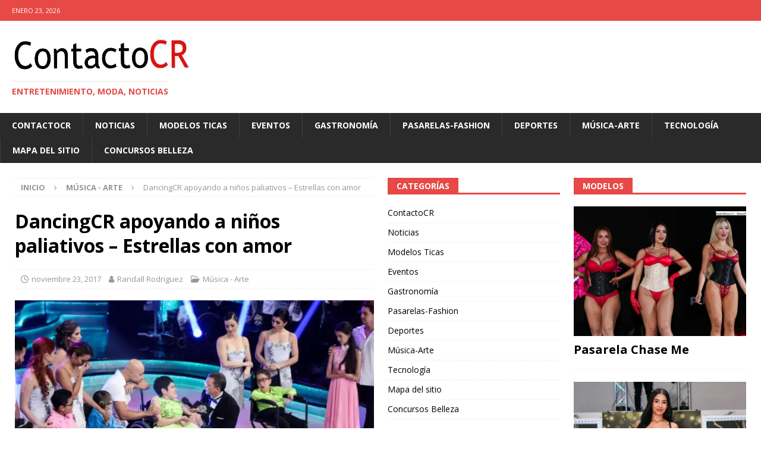

--- FILE ---
content_type: text/html; charset=UTF-8
request_url: https://contactocr.com/musica-arte/estrellas-con-amor/
body_size: 16317
content:
<!DOCTYPE html>
<html class="no-js mh-two-sb" lang="es">
<head>
<meta charset="UTF-8">
<meta name="viewport" content="width=device-width, initial-scale=1.0">
<link rel="profile" href="http://gmpg.org/xfn/11" />
<link rel="pingback" href="https://contactocr.com/xmlrpc.php" />
<meta name='robots' content='index, follow, max-image-preview:large, max-snippet:-1, max-video-preview:-1' />

	<!-- This site is optimized with the Yoast SEO plugin v26.8 - https://yoast.com/product/yoast-seo-wordpress/ -->
	<title>Estrellas con amor, haga sus DONACIONES  al teléfono 2222-5169</title>
	<meta name="description" content="Toda la información y fotografías del mundo del espectáculo, gastronomía, tecnología, moda, farándula y modelos" />
	<link rel="canonical" href="https://contactocr.com/musica-arte/estrellas-con-amor/" />
	<meta property="og:locale" content="es_ES" />
	<meta property="og:type" content="article" />
	<meta property="og:title" content="Estrellas con amor, haga sus DONACIONES  al teléfono 2222-5169" />
	<meta property="og:description" content="Toda la información y fotografías del mundo del espectáculo, gastronomía, tecnología, moda, farándula y modelos" />
	<meta property="og:url" content="https://contactocr.com/musica-arte/estrellas-con-amor/" />
	<meta property="article:publisher" content="https://www.facebook.com/contactocrcom" />
	<meta property="article:published_time" content="2017-11-23T15:07:18+00:00" />
	<meta property="og:image" content="https://contactocr.com/wp-content/uploads/2017/11/Image0031paliativo.jpg" />
	<meta property="og:image:width" content="800" />
	<meta property="og:image:height" content="533" />
	<meta property="og:image:type" content="image/jpeg" />
	<meta name="author" content="Randall Rodriguez" />
	<meta name="twitter:card" content="summary_large_image" />
	<meta name="twitter:creator" content="@RanContactocr" />
	<meta name="twitter:site" content="@RanContactocr" />
	<meta name="twitter:label1" content="Escrito por" />
	<meta name="twitter:data1" content="Randall Rodriguez" />
	<meta name="twitter:label2" content="Tiempo de lectura" />
	<meta name="twitter:data2" content="1 minuto" />
	<script type="application/ld+json" class="yoast-schema-graph">{"@context":"https://schema.org","@graph":[{"@type":"Article","@id":"https://contactocr.com/musica-arte/estrellas-con-amor/#article","isPartOf":{"@id":"https://contactocr.com/musica-arte/estrellas-con-amor/"},"author":{"name":"Randall Rodriguez","@id":"https://contactocr.com/#/schema/person/b2e718380668438373bb3eba68e33090"},"headline":"DancingCR apoyando a niños paliativos &#8211; Estrellas con amor","datePublished":"2017-11-23T15:07:18+00:00","mainEntityOfPage":{"@id":"https://contactocr.com/musica-arte/estrellas-con-amor/"},"wordCount":214,"commentCount":0,"publisher":{"@id":"https://contactocr.com/#organization"},"image":{"@id":"https://contactocr.com/musica-arte/estrellas-con-amor/#primaryimage"},"thumbnailUrl":"https://i0.wp.com/contactocr.com/wp-content/uploads/2017/11/Image0031paliativo.jpg?fit=800%2C533&ssl=1","articleSection":["Música - Arte"],"inLanguage":"es","potentialAction":[{"@type":"CommentAction","name":"Comment","target":["https://contactocr.com/musica-arte/estrellas-con-amor/#respond"]}]},{"@type":"WebPage","@id":"https://contactocr.com/musica-arte/estrellas-con-amor/","url":"https://contactocr.com/musica-arte/estrellas-con-amor/","name":"Estrellas con amor, haga sus DONACIONES  al teléfono 2222-5169","isPartOf":{"@id":"https://contactocr.com/#website"},"primaryImageOfPage":{"@id":"https://contactocr.com/musica-arte/estrellas-con-amor/#primaryimage"},"image":{"@id":"https://contactocr.com/musica-arte/estrellas-con-amor/#primaryimage"},"thumbnailUrl":"https://i0.wp.com/contactocr.com/wp-content/uploads/2017/11/Image0031paliativo.jpg?fit=800%2C533&ssl=1","datePublished":"2017-11-23T15:07:18+00:00","description":"Toda la información y fotografías del mundo del espectáculo, gastronomía, tecnología, moda, farándula y modelos","breadcrumb":{"@id":"https://contactocr.com/musica-arte/estrellas-con-amor/#breadcrumb"},"inLanguage":"es","potentialAction":[{"@type":"ReadAction","target":["https://contactocr.com/musica-arte/estrellas-con-amor/"]}]},{"@type":"ImageObject","inLanguage":"es","@id":"https://contactocr.com/musica-arte/estrellas-con-amor/#primaryimage","url":"https://i0.wp.com/contactocr.com/wp-content/uploads/2017/11/Image0031paliativo.jpg?fit=800%2C533&ssl=1","contentUrl":"https://i0.wp.com/contactocr.com/wp-content/uploads/2017/11/Image0031paliativo.jpg?fit=800%2C533&ssl=1","width":800,"height":533,"caption":"Foto: Randall Rodriguez P."},{"@type":"BreadcrumbList","@id":"https://contactocr.com/musica-arte/estrellas-con-amor/#breadcrumb","itemListElement":[{"@type":"ListItem","position":1,"name":"Home","item":"https://contactocr.com/"},{"@type":"ListItem","position":2,"name":"DancingCR apoyando a niños paliativos &#8211; Estrellas con amor"}]},{"@type":"WebSite","@id":"https://contactocr.com/#website","url":"https://contactocr.com/","name":"Contactocr","description":"Entretenimiento, moda, Noticias","publisher":{"@id":"https://contactocr.com/#organization"},"potentialAction":[{"@type":"SearchAction","target":{"@type":"EntryPoint","urlTemplate":"https://contactocr.com/?s={search_term_string}"},"query-input":{"@type":"PropertyValueSpecification","valueRequired":true,"valueName":"search_term_string"}}],"inLanguage":"es"},{"@type":"Organization","@id":"https://contactocr.com/#organization","name":"Contactocr","url":"https://contactocr.com/","logo":{"@type":"ImageObject","inLanguage":"es","@id":"https://contactocr.com/#/schema/logo/image/","url":"https://i0.wp.com/contactocr.com/wp-content/uploads/2014/08/cropped-logo-principal-copy.jpg?fit=1086%2C387&ssl=1","contentUrl":"https://i0.wp.com/contactocr.com/wp-content/uploads/2014/08/cropped-logo-principal-copy.jpg?fit=1086%2C387&ssl=1","width":1086,"height":387,"caption":"Contactocr"},"image":{"@id":"https://contactocr.com/#/schema/logo/image/"},"sameAs":["https://www.facebook.com/contactocrcom","https://x.com/RanContactocr","https://www.instagram.com/contactocr/","https://www.linkedin.com/in/randall-rodriguez-picado-907b2922/"]},{"@type":"Person","@id":"https://contactocr.com/#/schema/person/b2e718380668438373bb3eba68e33090","name":"Randall Rodriguez","image":{"@type":"ImageObject","inLanguage":"es","@id":"https://contactocr.com/#/schema/person/image/","url":"https://secure.gravatar.com/avatar/d69ce2eb06f1eb446075dbb9a389299de943de1bf774a604f02489b8dca9cf8d?s=96&d=mm&r=g","contentUrl":"https://secure.gravatar.com/avatar/d69ce2eb06f1eb446075dbb9a389299de943de1bf774a604f02489b8dca9cf8d?s=96&d=mm&r=g","caption":"Randall Rodriguez"},"sameAs":["https:contactocr.com"],"url":"https://contactocr.com/author/ranadmin/"}]}</script>
	<!-- / Yoast SEO plugin. -->


<link rel='dns-prefetch' href='//www.googletagmanager.com' />
<link rel='dns-prefetch' href='//stats.wp.com' />
<link rel='dns-prefetch' href='//fonts.googleapis.com' />
<link rel='dns-prefetch' href='//widgets.wp.com' />
<link rel='dns-prefetch' href='//s0.wp.com' />
<link rel='dns-prefetch' href='//0.gravatar.com' />
<link rel='dns-prefetch' href='//1.gravatar.com' />
<link rel='dns-prefetch' href='//2.gravatar.com' />
<link rel='preconnect' href='//i0.wp.com' />
<link rel='preconnect' href='//c0.wp.com' />
<link rel="alternate" type="application/rss+xml" title=" &raquo; Feed" href="https://contactocr.com/feed/" />
<link rel="alternate" type="application/rss+xml" title=" &raquo; Feed de los comentarios" href="https://contactocr.com/comments/feed/" />
<link rel="alternate" type="application/rss+xml" title=" &raquo; Comentario DancingCR apoyando a niños paliativos &#8211; Estrellas con amor del feed" href="https://contactocr.com/musica-arte/estrellas-con-amor/feed/" />
<link rel="alternate" title="oEmbed (JSON)" type="application/json+oembed" href="https://contactocr.com/wp-json/oembed/1.0/embed?url=https%3A%2F%2Fcontactocr.com%2Fmusica-arte%2Festrellas-con-amor%2F" />
<link rel="alternate" title="oEmbed (XML)" type="text/xml+oembed" href="https://contactocr.com/wp-json/oembed/1.0/embed?url=https%3A%2F%2Fcontactocr.com%2Fmusica-arte%2Festrellas-con-amor%2F&#038;format=xml" />
<style id='wp-img-auto-sizes-contain-inline-css' type='text/css'>
img:is([sizes=auto i],[sizes^="auto," i]){contain-intrinsic-size:3000px 1500px}
/*# sourceURL=wp-img-auto-sizes-contain-inline-css */
</style>

<link rel='stylesheet' id='jetpack_related-posts-css' href='https://c0.wp.com/p/jetpack/15.4/modules/related-posts/related-posts.css' type='text/css' media='all' />
<style id='wp-emoji-styles-inline-css' type='text/css'>

	img.wp-smiley, img.emoji {
		display: inline !important;
		border: none !important;
		box-shadow: none !important;
		height: 1em !important;
		width: 1em !important;
		margin: 0 0.07em !important;
		vertical-align: -0.1em !important;
		background: none !important;
		padding: 0 !important;
	}
/*# sourceURL=wp-emoji-styles-inline-css */
</style>
<link rel='stylesheet' id='wp-block-library-css' href='https://c0.wp.com/c/6.9/wp-includes/css/dist/block-library/style.min.css' type='text/css' media='all' />
<style id='wp-block-paragraph-inline-css' type='text/css'>
.is-small-text{font-size:.875em}.is-regular-text{font-size:1em}.is-large-text{font-size:2.25em}.is-larger-text{font-size:3em}.has-drop-cap:not(:focus):first-letter{float:left;font-size:8.4em;font-style:normal;font-weight:100;line-height:.68;margin:.05em .1em 0 0;text-transform:uppercase}body.rtl .has-drop-cap:not(:focus):first-letter{float:none;margin-left:.1em}p.has-drop-cap.has-background{overflow:hidden}:root :where(p.has-background){padding:1.25em 2.375em}:where(p.has-text-color:not(.has-link-color)) a{color:inherit}p.has-text-align-left[style*="writing-mode:vertical-lr"],p.has-text-align-right[style*="writing-mode:vertical-rl"]{rotate:180deg}
/*# sourceURL=https://c0.wp.com/c/6.9/wp-includes/blocks/paragraph/style.min.css */
</style>
<style id='global-styles-inline-css' type='text/css'>
:root{--wp--preset--aspect-ratio--square: 1;--wp--preset--aspect-ratio--4-3: 4/3;--wp--preset--aspect-ratio--3-4: 3/4;--wp--preset--aspect-ratio--3-2: 3/2;--wp--preset--aspect-ratio--2-3: 2/3;--wp--preset--aspect-ratio--16-9: 16/9;--wp--preset--aspect-ratio--9-16: 9/16;--wp--preset--color--black: #000000;--wp--preset--color--cyan-bluish-gray: #abb8c3;--wp--preset--color--white: #ffffff;--wp--preset--color--pale-pink: #f78da7;--wp--preset--color--vivid-red: #cf2e2e;--wp--preset--color--luminous-vivid-orange: #ff6900;--wp--preset--color--luminous-vivid-amber: #fcb900;--wp--preset--color--light-green-cyan: #7bdcb5;--wp--preset--color--vivid-green-cyan: #00d084;--wp--preset--color--pale-cyan-blue: #8ed1fc;--wp--preset--color--vivid-cyan-blue: #0693e3;--wp--preset--color--vivid-purple: #9b51e0;--wp--preset--gradient--vivid-cyan-blue-to-vivid-purple: linear-gradient(135deg,rgb(6,147,227) 0%,rgb(155,81,224) 100%);--wp--preset--gradient--light-green-cyan-to-vivid-green-cyan: linear-gradient(135deg,rgb(122,220,180) 0%,rgb(0,208,130) 100%);--wp--preset--gradient--luminous-vivid-amber-to-luminous-vivid-orange: linear-gradient(135deg,rgb(252,185,0) 0%,rgb(255,105,0) 100%);--wp--preset--gradient--luminous-vivid-orange-to-vivid-red: linear-gradient(135deg,rgb(255,105,0) 0%,rgb(207,46,46) 100%);--wp--preset--gradient--very-light-gray-to-cyan-bluish-gray: linear-gradient(135deg,rgb(238,238,238) 0%,rgb(169,184,195) 100%);--wp--preset--gradient--cool-to-warm-spectrum: linear-gradient(135deg,rgb(74,234,220) 0%,rgb(151,120,209) 20%,rgb(207,42,186) 40%,rgb(238,44,130) 60%,rgb(251,105,98) 80%,rgb(254,248,76) 100%);--wp--preset--gradient--blush-light-purple: linear-gradient(135deg,rgb(255,206,236) 0%,rgb(152,150,240) 100%);--wp--preset--gradient--blush-bordeaux: linear-gradient(135deg,rgb(254,205,165) 0%,rgb(254,45,45) 50%,rgb(107,0,62) 100%);--wp--preset--gradient--luminous-dusk: linear-gradient(135deg,rgb(255,203,112) 0%,rgb(199,81,192) 50%,rgb(65,88,208) 100%);--wp--preset--gradient--pale-ocean: linear-gradient(135deg,rgb(255,245,203) 0%,rgb(182,227,212) 50%,rgb(51,167,181) 100%);--wp--preset--gradient--electric-grass: linear-gradient(135deg,rgb(202,248,128) 0%,rgb(113,206,126) 100%);--wp--preset--gradient--midnight: linear-gradient(135deg,rgb(2,3,129) 0%,rgb(40,116,252) 100%);--wp--preset--font-size--small: 13px;--wp--preset--font-size--medium: 20px;--wp--preset--font-size--large: 36px;--wp--preset--font-size--x-large: 42px;--wp--preset--spacing--20: 0.44rem;--wp--preset--spacing--30: 0.67rem;--wp--preset--spacing--40: 1rem;--wp--preset--spacing--50: 1.5rem;--wp--preset--spacing--60: 2.25rem;--wp--preset--spacing--70: 3.38rem;--wp--preset--spacing--80: 5.06rem;--wp--preset--shadow--natural: 6px 6px 9px rgba(0, 0, 0, 0.2);--wp--preset--shadow--deep: 12px 12px 50px rgba(0, 0, 0, 0.4);--wp--preset--shadow--sharp: 6px 6px 0px rgba(0, 0, 0, 0.2);--wp--preset--shadow--outlined: 6px 6px 0px -3px rgb(255, 255, 255), 6px 6px rgb(0, 0, 0);--wp--preset--shadow--crisp: 6px 6px 0px rgb(0, 0, 0);}:where(.is-layout-flex){gap: 0.5em;}:where(.is-layout-grid){gap: 0.5em;}body .is-layout-flex{display: flex;}.is-layout-flex{flex-wrap: wrap;align-items: center;}.is-layout-flex > :is(*, div){margin: 0;}body .is-layout-grid{display: grid;}.is-layout-grid > :is(*, div){margin: 0;}:where(.wp-block-columns.is-layout-flex){gap: 2em;}:where(.wp-block-columns.is-layout-grid){gap: 2em;}:where(.wp-block-post-template.is-layout-flex){gap: 1.25em;}:where(.wp-block-post-template.is-layout-grid){gap: 1.25em;}.has-black-color{color: var(--wp--preset--color--black) !important;}.has-cyan-bluish-gray-color{color: var(--wp--preset--color--cyan-bluish-gray) !important;}.has-white-color{color: var(--wp--preset--color--white) !important;}.has-pale-pink-color{color: var(--wp--preset--color--pale-pink) !important;}.has-vivid-red-color{color: var(--wp--preset--color--vivid-red) !important;}.has-luminous-vivid-orange-color{color: var(--wp--preset--color--luminous-vivid-orange) !important;}.has-luminous-vivid-amber-color{color: var(--wp--preset--color--luminous-vivid-amber) !important;}.has-light-green-cyan-color{color: var(--wp--preset--color--light-green-cyan) !important;}.has-vivid-green-cyan-color{color: var(--wp--preset--color--vivid-green-cyan) !important;}.has-pale-cyan-blue-color{color: var(--wp--preset--color--pale-cyan-blue) !important;}.has-vivid-cyan-blue-color{color: var(--wp--preset--color--vivid-cyan-blue) !important;}.has-vivid-purple-color{color: var(--wp--preset--color--vivid-purple) !important;}.has-black-background-color{background-color: var(--wp--preset--color--black) !important;}.has-cyan-bluish-gray-background-color{background-color: var(--wp--preset--color--cyan-bluish-gray) !important;}.has-white-background-color{background-color: var(--wp--preset--color--white) !important;}.has-pale-pink-background-color{background-color: var(--wp--preset--color--pale-pink) !important;}.has-vivid-red-background-color{background-color: var(--wp--preset--color--vivid-red) !important;}.has-luminous-vivid-orange-background-color{background-color: var(--wp--preset--color--luminous-vivid-orange) !important;}.has-luminous-vivid-amber-background-color{background-color: var(--wp--preset--color--luminous-vivid-amber) !important;}.has-light-green-cyan-background-color{background-color: var(--wp--preset--color--light-green-cyan) !important;}.has-vivid-green-cyan-background-color{background-color: var(--wp--preset--color--vivid-green-cyan) !important;}.has-pale-cyan-blue-background-color{background-color: var(--wp--preset--color--pale-cyan-blue) !important;}.has-vivid-cyan-blue-background-color{background-color: var(--wp--preset--color--vivid-cyan-blue) !important;}.has-vivid-purple-background-color{background-color: var(--wp--preset--color--vivid-purple) !important;}.has-black-border-color{border-color: var(--wp--preset--color--black) !important;}.has-cyan-bluish-gray-border-color{border-color: var(--wp--preset--color--cyan-bluish-gray) !important;}.has-white-border-color{border-color: var(--wp--preset--color--white) !important;}.has-pale-pink-border-color{border-color: var(--wp--preset--color--pale-pink) !important;}.has-vivid-red-border-color{border-color: var(--wp--preset--color--vivid-red) !important;}.has-luminous-vivid-orange-border-color{border-color: var(--wp--preset--color--luminous-vivid-orange) !important;}.has-luminous-vivid-amber-border-color{border-color: var(--wp--preset--color--luminous-vivid-amber) !important;}.has-light-green-cyan-border-color{border-color: var(--wp--preset--color--light-green-cyan) !important;}.has-vivid-green-cyan-border-color{border-color: var(--wp--preset--color--vivid-green-cyan) !important;}.has-pale-cyan-blue-border-color{border-color: var(--wp--preset--color--pale-cyan-blue) !important;}.has-vivid-cyan-blue-border-color{border-color: var(--wp--preset--color--vivid-cyan-blue) !important;}.has-vivid-purple-border-color{border-color: var(--wp--preset--color--vivid-purple) !important;}.has-vivid-cyan-blue-to-vivid-purple-gradient-background{background: var(--wp--preset--gradient--vivid-cyan-blue-to-vivid-purple) !important;}.has-light-green-cyan-to-vivid-green-cyan-gradient-background{background: var(--wp--preset--gradient--light-green-cyan-to-vivid-green-cyan) !important;}.has-luminous-vivid-amber-to-luminous-vivid-orange-gradient-background{background: var(--wp--preset--gradient--luminous-vivid-amber-to-luminous-vivid-orange) !important;}.has-luminous-vivid-orange-to-vivid-red-gradient-background{background: var(--wp--preset--gradient--luminous-vivid-orange-to-vivid-red) !important;}.has-very-light-gray-to-cyan-bluish-gray-gradient-background{background: var(--wp--preset--gradient--very-light-gray-to-cyan-bluish-gray) !important;}.has-cool-to-warm-spectrum-gradient-background{background: var(--wp--preset--gradient--cool-to-warm-spectrum) !important;}.has-blush-light-purple-gradient-background{background: var(--wp--preset--gradient--blush-light-purple) !important;}.has-blush-bordeaux-gradient-background{background: var(--wp--preset--gradient--blush-bordeaux) !important;}.has-luminous-dusk-gradient-background{background: var(--wp--preset--gradient--luminous-dusk) !important;}.has-pale-ocean-gradient-background{background: var(--wp--preset--gradient--pale-ocean) !important;}.has-electric-grass-gradient-background{background: var(--wp--preset--gradient--electric-grass) !important;}.has-midnight-gradient-background{background: var(--wp--preset--gradient--midnight) !important;}.has-small-font-size{font-size: var(--wp--preset--font-size--small) !important;}.has-medium-font-size{font-size: var(--wp--preset--font-size--medium) !important;}.has-large-font-size{font-size: var(--wp--preset--font-size--large) !important;}.has-x-large-font-size{font-size: var(--wp--preset--font-size--x-large) !important;}
/*# sourceURL=global-styles-inline-css */
</style>

<style id='classic-theme-styles-inline-css' type='text/css'>
/*! This file is auto-generated */
.wp-block-button__link{color:#fff;background-color:#32373c;border-radius:9999px;box-shadow:none;text-decoration:none;padding:calc(.667em + 2px) calc(1.333em + 2px);font-size:1.125em}.wp-block-file__button{background:#32373c;color:#fff;text-decoration:none}
/*# sourceURL=/wp-includes/css/classic-themes.min.css */
</style>
<link rel='stylesheet' id='ngg_trigger_buttons-css' href='https://contactocr.com/wp-content/plugins/nextgen-gallery/static/GalleryDisplay/trigger_buttons.css?ver=4.0.4' type='text/css' media='all' />
<link rel='stylesheet' id='shutter-0-css' href='https://contactocr.com/wp-content/plugins/nextgen-gallery/static/Lightbox/shutter/shutter.css?ver=4.0.4' type='text/css' media='all' />
<link rel='stylesheet' id='fontawesome_v4_shim_style-css' href='https://contactocr.com/wp-content/plugins/nextgen-gallery/static/FontAwesome/css/v4-shims.min.css?ver=6.9' type='text/css' media='all' />
<link rel='stylesheet' id='fontawesome-css' href='https://contactocr.com/wp-content/plugins/nextgen-gallery/static/FontAwesome/css/all.min.css?ver=6.9' type='text/css' media='all' />
<link rel='stylesheet' id='nextgen_pagination_style-css' href='https://contactocr.com/wp-content/plugins/nextgen-gallery/static/GalleryDisplay/pagination_style.css?ver=4.0.4' type='text/css' media='all' />
<link rel='stylesheet' id='nextgen_basic_thumbnails_style-css' href='https://contactocr.com/wp-content/plugins/nextgen-gallery/static/Thumbnails/nextgen_basic_thumbnails.css?ver=4.0.4' type='text/css' media='all' />
<link rel='stylesheet' id='mh-font-awesome-css' href='https://contactocr.com/wp-content/themes/mh-magazine/includes/font-awesome.min.css' type='text/css' media='all' />
<link rel='stylesheet' id='mh-magazine-css' href='https://contactocr.com/wp-content/themes/mh-magazine/style.css?ver=3.10.0' type='text/css' media='all' />
<link rel='stylesheet' id='mh-google-fonts-css' href='https://fonts.googleapis.com/css?family=Open+Sans:300,400,400italic,600,700&#038;subset=latin,arabic' type='text/css' media='all' />
<link rel='stylesheet' id='jetpack_likes-css' href='https://c0.wp.com/p/jetpack/15.4/modules/likes/style.css' type='text/css' media='all' />
<link rel='stylesheet' id='sharedaddy-css' href='https://c0.wp.com/p/jetpack/15.4/modules/sharedaddy/sharing.css' type='text/css' media='all' />
<link rel='stylesheet' id='social-logos-css' href='https://c0.wp.com/p/jetpack/15.4/_inc/social-logos/social-logos.min.css' type='text/css' media='all' />
<script type="text/javascript" id="jetpack_related-posts-js-extra">
/* <![CDATA[ */
var related_posts_js_options = {"post_heading":"h4"};
//# sourceURL=jetpack_related-posts-js-extra
/* ]]> */
</script>
<script type="text/javascript" src="https://c0.wp.com/p/jetpack/15.4/_inc/build/related-posts/related-posts.min.js" id="jetpack_related-posts-js"></script>
<script type="text/javascript" src="https://c0.wp.com/c/6.9/wp-includes/js/jquery/jquery.min.js" id="jquery-core-js"></script>
<script type="text/javascript" src="https://c0.wp.com/c/6.9/wp-includes/js/jquery/jquery-migrate.min.js" id="jquery-migrate-js"></script>
<script type="text/javascript" id="photocrati_ajax-js-extra">
/* <![CDATA[ */
var photocrati_ajax = {"url":"https://contactocr.com/index.php?photocrati_ajax=1","rest_url":"https://contactocr.com/wp-json/","wp_home_url":"https://contactocr.com","wp_site_url":"https://contactocr.com","wp_root_url":"https://contactocr.com","wp_plugins_url":"https://contactocr.com/wp-content/plugins","wp_content_url":"https://contactocr.com/wp-content","wp_includes_url":"https://contactocr.com/wp-includes/","ngg_param_slug":"nggallery","rest_nonce":"f5b9f3b7c7"};
//# sourceURL=photocrati_ajax-js-extra
/* ]]> */
</script>
<script type="text/javascript" src="https://contactocr.com/wp-content/plugins/nextgen-gallery/static/Legacy/ajax.min.js?ver=4.0.4" id="photocrati_ajax-js"></script>
<script type="text/javascript" src="https://contactocr.com/wp-content/plugins/nextgen-gallery/static/FontAwesome/js/v4-shims.min.js?ver=5.3.1" id="fontawesome_v4_shim-js"></script>
<script type="text/javascript" defer crossorigin="anonymous" data-auto-replace-svg="false" data-keep-original-source="false" data-search-pseudo-elements src="https://contactocr.com/wp-content/plugins/nextgen-gallery/static/FontAwesome/js/all.min.js?ver=5.3.1" id="fontawesome-js"></script>
<script type="text/javascript" src="https://contactocr.com/wp-content/plugins/nextgen-gallery/static/Thumbnails/nextgen_basic_thumbnails.js?ver=4.0.4" id="nextgen_basic_thumbnails_script-js"></script>
<script type="text/javascript" src="https://contactocr.com/wp-content/themes/mh-magazine/js/scripts.js?ver=3.10.0" id="mh-scripts-js"></script>

<!-- Fragmento de código de la etiqueta de Google (gtag.js) añadida por Site Kit -->
<!-- Fragmento de código de Google Analytics añadido por Site Kit -->
<script type="text/javascript" src="https://www.googletagmanager.com/gtag/js?id=G-X0HM5GHYFE" id="google_gtagjs-js" async></script>
<script type="text/javascript" id="google_gtagjs-js-after">
/* <![CDATA[ */
window.dataLayer = window.dataLayer || [];function gtag(){dataLayer.push(arguments);}
gtag("set","linker",{"domains":["contactocr.com"]});
gtag("js", new Date());
gtag("set", "developer_id.dZTNiMT", true);
gtag("config", "G-X0HM5GHYFE", {"googlesitekit_post_author":"Randall Rodriguez","googlesitekit_post_date":"20171123"});
//# sourceURL=google_gtagjs-js-after
/* ]]> */
</script>
<link rel="https://api.w.org/" href="https://contactocr.com/wp-json/" /><link rel="alternate" title="JSON" type="application/json" href="https://contactocr.com/wp-json/wp/v2/posts/123684" /><link rel="EditURI" type="application/rsd+xml" title="RSD" href="https://contactocr.com/xmlrpc.php?rsd" />
<meta name="generator" content="WordPress 6.9" />
<link rel='shortlink' href='https://wp.me/p6pVxV-waU' />
<meta name="generator" content="Site Kit by Google 1.170.0" /><meta name="generator" content="performance-lab 4.0.1; plugins: embed-optimizer, image-prioritizer, webp-uploads">
<meta name="generator" content="webp-uploads 2.6.1">
	<style>img#wpstats{display:none}</style>
		<!--[if lt IE 9]>
<script src="https://contactocr.com/wp-content/themes/mh-magazine/js/css3-mediaqueries.js"></script>
<![endif]-->
<style type="text/css">
.entry-content { font-size: 16px; font-size: 1rem; }
</style>
<meta data-od-replaced-content="optimization-detective 1.0.0-beta4" name="generator" content="optimization-detective 1.0.0-beta4; url_metric_groups={0:empty, 480:empty, 600:empty, 782:empty}">
<meta name="generator" content="embed-optimizer 1.0.0-beta3">
<meta name="generator" content="image-prioritizer 1.0.0-beta3">
<style type="text/css" id="custom-background-css">
body.custom-background { background-color: #ffffff; }
</style>
	</head>
<body id="mh-mobile" class="wp-singular post-template-default single single-post postid-123684 single-format-standard custom-background wp-custom-logo wp-theme-mh-magazine mh-wide-layout mh-right-sb mh-loop-layout5 mh-widget-layout5" itemscope="itemscope" itemtype="https://schema.org/WebPage">
<div class="mh-header-nav-mobile clearfix"></div>
	<div class="mh-preheader">
    	<div class="mh-container mh-container-inner mh-row clearfix">
							<div class="mh-header-bar-content mh-header-bar-top-left mh-col-2-3 clearfix">
											<div class="mh-header-date mh-header-date-top">
							enero 23, 2026						</div>
									</div>
								</div>
	</div>
<header class="mh-header" itemscope="itemscope" itemtype="https://schema.org/WPHeader">
	<div class="mh-container mh-container-inner clearfix">
		<div class="mh-custom-header clearfix">
<div class="mh-header-columns mh-row clearfix">
<div class="mh-col-1-1 mh-site-identity">
<div class="mh-site-logo" role="banner" itemscope="itemscope" itemtype="https://schema.org/Brand">
<a href="https://contactocr.com/" class="custom-logo-link" rel="home"><img data-od-unknown-tag data-od-xpath="/HTML/BODY/HEADER[@class=&apos;mh-header&apos;]/*[1][self::DIV]/*[1][self::DIV]/*[1][self::DIV]/*[1][self::DIV]/*[1][self::DIV]/*[1][self::A]/*[1][self::IMG]" width="301" height="66" src="https://i0.wp.com/contactocr.com/wp-content/uploads/2024/01/LOGO-CuadradoSS.jpg?fit=301%2C66&amp;ssl=1" class="custom-logo" alt="" decoding="async" /></a><div class="mh-header-text">
<a class="mh-header-text-link" href="https://contactocr.com/" title="" rel="home">
<h3 class="mh-header-tagline">Entretenimiento, moda, Noticias</h3>
</a>
</div>
</div>
</div>
</div>
</div>
	</div>
	<div class="mh-main-nav-wrap">
		<nav class="mh-navigation mh-main-nav mh-container mh-container-inner clearfix" itemscope="itemscope" itemtype="https://schema.org/SiteNavigationElement">
			<div class="menu-noticias-container"><ul id="menu-noticias" class="menu"><li id="menu-item-115931" class="menu-item menu-item-type-custom menu-item-object-custom menu-item-home menu-item-115931"><a href="https://contactocr.com">ContactoCR</a></li>
<li id="menu-item-48946" class="menu-item menu-item-type-taxonomy menu-item-object-category menu-item-48946"><a href="https://contactocr.com/noticias/">Noticias</a></li>
<li id="menu-item-4000" class="menu-item menu-item-type-taxonomy menu-item-object-category menu-item-4000"><a target="_blank" href="https://contactocr.com/modelos-ticas-2/">Modelos Ticas</a></li>
<li id="menu-item-3998" class="menu-item menu-item-type-taxonomy menu-item-object-category menu-item-3998"><a href="https://contactocr.com/eventos/">Eventos</a></li>
<li id="menu-item-26588" class="menu-item menu-item-type-taxonomy menu-item-object-category menu-item-26588"><a target="_blank" href="https://contactocr.com/gastronomia/">Gastronomía</a></li>
<li id="menu-item-3999" class="menu-item menu-item-type-taxonomy menu-item-object-category menu-item-3999"><a href="https://contactocr.com/pasarelas-fashion/">Pasarelas-Fashion</a></li>
<li id="menu-item-4001" class="menu-item menu-item-type-taxonomy menu-item-object-category menu-item-4001"><a href="https://contactocr.com/deportes/">Deportes</a></li>
<li id="menu-item-4003" class="menu-item menu-item-type-taxonomy menu-item-object-category current-post-ancestor current-menu-parent current-post-parent menu-item-4003"><a href="https://contactocr.com/musica-arte/">Música-Arte</a></li>
<li id="menu-item-26587" class="menu-item menu-item-type-taxonomy menu-item-object-category menu-item-26587"><a href="https://contactocr.com/tecnologia/">Tecnología</a></li>
<li id="menu-item-179337" class="menu-item menu-item-type-post_type menu-item-object-page menu-item-179337"><a href="https://contactocr.com/mapa-del-sitio/">Mapa del sitio</a></li>
<li id="menu-item-185911" class="menu-item menu-item-type-taxonomy menu-item-object-category menu-item-185911"><a href="https://contactocr.com/concursos-belleza/">Concursos Belleza</a></li>
</ul></div>		</nav>
	</div>
	</header>
<div class="mh-container mh-container-outer">
<div class="mh-wrapper clearfix">
	<div class="mh-main clearfix">
		<div id="main-content" class="mh-content" role="main" itemprop="mainContentOfPage"><nav class="mh-breadcrumb" itemscope itemtype="https://schema.org/BreadcrumbList"><span itemprop="itemListElement" itemscope itemtype="https://schema.org/ListItem"><a href="https://contactocr.com" itemprop="item"><span itemprop="name">Inicio</span></a><meta itemprop="position" content="1" /></span><span class="mh-breadcrumb-delimiter"><i class="fa fa-angle-right"></i></span><span itemprop="itemListElement" itemscope itemtype="https://schema.org/ListItem"><a href="https://contactocr.com/musica-arte/" itemprop="item"><span itemprop="name">Música - Arte</span></a><meta itemprop="position" content="2" /></span><span class="mh-breadcrumb-delimiter"><i class="fa fa-angle-right"></i></span>DancingCR apoyando a niños paliativos &#8211; Estrellas con amor</nav>
<article id="post-123684" class="post-123684 post type-post status-publish format-standard has-post-thumbnail hentry category-musica-arte">
	<header class="entry-header clearfix"><h1 class="entry-title">DancingCR apoyando a niños paliativos &#8211; Estrellas con amor</h1><div class="mh-meta entry-meta">
<span class="entry-meta-date updated"><i class="fa fa-clock-o"></i><a href="https://contactocr.com/2017/11/">noviembre 23, 2017</a></span>
<span class="entry-meta-author author vcard"><i class="fa fa-user"></i><a class="fn" href="https://contactocr.com/author/ranadmin/">Randall Rodriguez</a></span>
<span class="entry-meta-categories"><i class="fa fa-folder-open-o"></i><a href="https://contactocr.com/musica-arte/" rel="category tag">Música - Arte</a></span>
</div>
	</header>
		<div class="entry-content clearfix">
<figure class="entry-thumbnail">
<img data-od-unknown-tag data-od-xpath="/HTML/BODY/DIV[@class=&apos;mh-container mh-container-outer&apos;]/*[1][self::DIV]/*[1][self::DIV]/*[1][self::DIV]/*[2][self::ARTICLE]/*[2][self::DIV]/*[1][self::FIGURE]/*[1][self::IMG]" src="https://i0.wp.com/contactocr.com/wp-content/uploads/2017/11/Image0031paliativo.jpg?resize=678%2C381&#038;ssl=1" alt="Estrellas con amor" title="Foto: Randall Rodriguez P." />
<figcaption class="wp-caption-text">Foto: Randall Rodriguez P.</figcaption>
</figure>
<p>En la gala semifinal de Dancning with the Star Costa Rica la organización dio espacio para cumplir un sueño de varios niños de cuidado paliativo, este sueño era bailar en la pista de baile en el programa.</p>
<div class="mh-content-ad"><script data-ad-client="ca-pub-7944816696167607" async src="https://pagead2.googlesyndication.com/pagead/js/adsbygoogle.js"></script></div>
<p>Para ello varios de los bailarines montaron una coreografía donde ellos pudieran participar sin peligro alguno y lograran ser parte del programa no solo como invitados sino como bailarines.</p>
<figure id="attachment_123686" aria-describedby="caption-attachment-123686" style="width: 533px" class="wp-caption aligncenter"><img data-od-unknown-tag data-od-xpath="/HTML/BODY/DIV[@class=&apos;mh-container mh-container-outer&apos;]/*[1][self::DIV]/*[1][self::DIV]/*[1][self::DIV]/*[2][self::ARTICLE]/*[2][self::DIV]/*[5][self::FIGURE]/*[1][self::IMG]" data-recalc-dims="1" fetchpriority="high" decoding="async" class="size-large wp-image-123686" src="https://i0.wp.com/contactocr.com/wp-content/uploads/2017/11/Image0014paliativo.jpg?resize=533%2C800&#038;ssl=1" alt="Estrellas con amor" width="533" height="800" srcset="https://i0.wp.com/contactocr.com/wp-content/uploads/2017/11/Image0014paliativo.jpg?w=533&amp;ssl=1 533w, https://i0.wp.com/contactocr.com/wp-content/uploads/2017/11/Image0014paliativo.jpg?resize=400%2C600&amp;ssl=1 400w" sizes="(max-width: 533px) 100vw, 533px" /><figcaption id="caption-attachment-123686" class="wp-caption-text">Foto: Randall Rodriguez P.</figcaption></figure>
<p>Estrellas con amor #estrellasconamor son estos niños que cumplieron y sobretodo disfrutaron de este momento en el programa y que conmovió a todos los asistentes.</p>
<figure id="attachment_123685" aria-describedby="caption-attachment-123685" style="width: 800px" class="wp-caption alignnone"><img data-od-unknown-tag data-od-xpath="/HTML/BODY/DIV[@class=&apos;mh-container mh-container-outer&apos;]/*[1][self::DIV]/*[1][self::DIV]/*[1][self::DIV]/*[2][self::ARTICLE]/*[2][self::DIV]/*[7][self::FIGURE]/*[1][self::IMG]" data-recalc-dims="1" decoding="async" class="size-large wp-image-123685" src="https://i0.wp.com/contactocr.com/wp-content/uploads/2017/11/Image0010paliativo.jpg?resize=678%2C452&#038;ssl=1" alt="Estrellas con amor" width="678" height="452" srcset="https://i0.wp.com/contactocr.com/wp-content/uploads/2017/11/Image0010paliativo.jpg?w=800&amp;ssl=1 800w, https://i0.wp.com/contactocr.com/wp-content/uploads/2017/11/Image0010paliativo.jpg?resize=600%2C400&amp;ssl=1 600w, https://i0.wp.com/contactocr.com/wp-content/uploads/2017/11/Image0010paliativo.jpg?resize=768%2C512&amp;ssl=1 768w" sizes="(max-width: 678px) 100vw, 678px" /><figcaption id="caption-attachment-123685" class="wp-caption-text">Foto: Randall Rodriguez P.</figcaption></figure>
<p>Recordemos apoyar a esta noble causa, usted puede hacer sus DONACIONES&nbsp; al teléfono 2222-5169 o puede visitar el enlace&nbsp;<a href="http://www.cuidadopaliativo.org/" target="_blank" rel="noopener">Fundación Cuidados Paliativos CR</a></p>
<h4>Galería de fotos</h4>
<p>no images were found</p>
<div class="sharedaddy sd-sharing-enabled"><div class="robots-nocontent sd-block sd-social sd-social-icon-text sd-sharing"><h3 class="sd-title">Comparte esto:</h3><div class="sd-content"><ul><li class="share-facebook"><a rel="nofollow noopener noreferrer"
				data-shared="sharing-facebook-123684"
				class="share-facebook sd-button share-icon"
				href="https://contactocr.com/musica-arte/estrellas-con-amor/?share=facebook"
				target="_blank"
				aria-labelledby="sharing-facebook-123684"
				>
				<span id="sharing-facebook-123684" hidden>Haz clic para compartir en Facebook (Se abre en una ventana nueva)</span>
				<span>Facebook</span>
			</a></li><li class="share-x"><a rel="nofollow noopener noreferrer"
				data-shared="sharing-x-123684"
				class="share-x sd-button share-icon"
				href="https://contactocr.com/musica-arte/estrellas-con-amor/?share=x"
				target="_blank"
				aria-labelledby="sharing-x-123684"
				>
				<span id="sharing-x-123684" hidden>Haz clic para compartir en X (Se abre en una ventana nueva)</span>
				<span>X</span>
			</a></li><li class="share-end"></li></ul></div></div></div><div class='sharedaddy sd-block sd-like jetpack-likes-widget-wrapper jetpack-likes-widget-unloaded' id='like-post-wrapper-94837427-123684-6973bde58ed1a' data-src='https://widgets.wp.com/likes/?ver=15.4#blog_id=94837427&amp;post_id=123684&amp;origin=contactocr.com&amp;obj_id=94837427-123684-6973bde58ed1a' data-name='like-post-frame-94837427-123684-6973bde58ed1a' data-title='Me gusta o Compartir'><h3 class="sd-title">Me gusta esto:</h3><div class='likes-widget-placeholder post-likes-widget-placeholder' style='height: 55px;'><span class='button'><span>Me gusta</span></span> <span class="loading">Cargando...</span></div><span class='sd-text-color'></span><a class='sd-link-color'></a></div>
<div id='jp-relatedposts' class='jp-relatedposts' >
	<h3 class="jp-relatedposts-headline"><em>Relacionado</em></h3>
</div><div class="mh-social-bottom">
<div class="mh-share-buttons clearfix">
	<a class="mh-facebook" href="#" onclick="window.open('https://www.facebook.com/sharer.php?u=https%3A%2F%2Fcontactocr.com%2Fmusica-arte%2Festrellas-con-amor%2F&t=DancingCR+apoyando+a+ni%C3%B1os+paliativos+%E2%80%93+Estrellas+con+amor', 'facebookShare', 'width=626,height=436'); return false;" title="Share on Facebook">
		<span class="mh-share-button"><i class="fa fa-facebook"></i></span>
	</a>
	<a class="mh-twitter" href="#" onclick="window.open('https://twitter.com/share?text=DancingCR+apoyando+a+ni%C3%B1os+paliativos+%E2%80%93+Estrellas+con+amor:&url=https%3A%2F%2Fcontactocr.com%2Fmusica-arte%2Festrellas-con-amor%2F', 'twitterShare', 'width=626,height=436'); return false;" title="Tweet This Post">
		<span class="mh-share-button"><i class="fa fa-twitter"></i></span>
	</a>
	<a class="mh-linkedin" href="#" onclick="window.open('https://www.linkedin.com/shareArticle?mini=true&url=https%3A%2F%2Fcontactocr.com%2Fmusica-arte%2Festrellas-con-amor%2F&source=', 'linkedinShare', 'width=626,height=436'); return false;" title="Share on LinkedIn">
		<span class="mh-share-button"><i class="fa fa-linkedin"></i></span>
	</a>
	<a class="mh-pinterest" href="#" onclick="window.open('https://pinterest.com/pin/create/button/?url=https%3A%2F%2Fcontactocr.com%2Fmusica-arte%2Festrellas-con-amor%2F&media=https://contactocr.com/wp-content/uploads/2017/11/Image0031paliativo.jpg&description=DancingCR+apoyando+a+ni%C3%B1os+paliativos+%E2%80%93+Estrellas+con+amor', 'pinterestShare', 'width=750,height=350'); return false;" title="Pin This Post">
		<span class="mh-share-button"><i class="fa fa-pinterest"></i></span>
	</a>
	<a class="mh-email" href="mailto:?subject=DancingCR%20apoyando%20a%20ni%C3%B1os%20paliativos%20%E2%80%93%20Estrellas%20con%20amor&amp;body=https%3A%2F%2Fcontactocr.com%2Fmusica-arte%2Festrellas-con-amor%2F" title="Send this article to a friend" target="_blank">
		<span class="mh-share-button"><i class="fa fa-envelope-o"></i></span>
	</a>
	<a class="mh-print" href="javascript:window.print()" title="Print this article">
		<span class="mh-share-button"><i class="fa fa-print"></i></span>
	</a>
</div></div>
	</div></article><nav class="mh-post-nav mh-row clearfix" itemscope="itemscope" itemtype="https://schema.org/SiteNavigationElement">
<div class="mh-col-1-2 mh-post-nav-item mh-post-nav-prev">
<a href="https://contactocr.com/gastronomia/tacos-mexicanos/" rel="prev"><img data-od-unknown-tag data-od-xpath="/HTML/BODY/DIV[@class=&apos;mh-container mh-container-outer&apos;]/*[1][self::DIV]/*[1][self::DIV]/*[1][self::DIV]/*[3][self::NAV]/*[1][self::DIV]/*[1][self::A]/*[1][self::IMG]" width="80" height="60" src="https://i0.wp.com/contactocr.com/wp-content/uploads/2017/11/Image0021Tacos.jpg?resize=80%2C60&amp;ssl=1" class="attachment-mh-magazine-small size-mh-magazine-small wp-post-image" alt="Tacos Mexicanos" decoding="async" srcset="https://i0.wp.com/contactocr.com/wp-content/uploads/2017/11/Image0021Tacos.jpg?resize=678%2C509&amp;ssl=1 678w, https://i0.wp.com/contactocr.com/wp-content/uploads/2017/11/Image0021Tacos.jpg?resize=326%2C245&amp;ssl=1 326w, https://i0.wp.com/contactocr.com/wp-content/uploads/2017/11/Image0021Tacos.jpg?resize=80%2C60&amp;ssl=1 80w, https://i0.wp.com/contactocr.com/wp-content/uploads/2017/11/Image0021Tacos.jpg?zoom=2&amp;resize=80%2C60&amp;ssl=1 160w, https://i0.wp.com/contactocr.com/wp-content/uploads/2017/11/Image0021Tacos.jpg?zoom=3&amp;resize=80%2C60&amp;ssl=1 240w" sizes="(max-width: 80px) 100vw, 80px" /><span>Previous</span><p>Tacos Mexicanos Originales ya en Tibas</p></a></div>
<div class="mh-col-1-2 mh-post-nav-item mh-post-nav-next">
<a href="https://contactocr.com/musica-arte/dancingcr-semifinal/" rel="next"><img data-od-unknown-tag data-od-xpath="/HTML/BODY/DIV[@class=&apos;mh-container mh-container-outer&apos;]/*[1][self::DIV]/*[1][self::DIV]/*[1][self::DIV]/*[3][self::NAV]/*[2][self::DIV]/*[1][self::A]/*[1][self::IMG]" width="80" height="60" src="https://i0.wp.com/contactocr.com/wp-content/uploads/2017/11/Image0030semifinal.jpg?resize=80%2C60&amp;ssl=1" class="attachment-mh-magazine-small size-mh-magazine-small wp-post-image" alt="DancingCR -Semifinal" decoding="async" loading="lazy" srcset="https://i0.wp.com/contactocr.com/wp-content/uploads/2017/11/Image0030semifinal.jpg?resize=678%2C509&amp;ssl=1 678w, https://i0.wp.com/contactocr.com/wp-content/uploads/2017/11/Image0030semifinal.jpg?resize=326%2C245&amp;ssl=1 326w, https://i0.wp.com/contactocr.com/wp-content/uploads/2017/11/Image0030semifinal.jpg?resize=80%2C60&amp;ssl=1 80w, https://i0.wp.com/contactocr.com/wp-content/uploads/2017/11/Image0030semifinal.jpg?zoom=2&amp;resize=80%2C60&amp;ssl=1 160w, https://i0.wp.com/contactocr.com/wp-content/uploads/2017/11/Image0030semifinal.jpg?zoom=3&amp;resize=80%2C60&amp;ssl=1 240w" sizes="auto, (max-width: 80px) 100vw, 80px" /><span>Next</span><p>#DancingCR -Semifinal y eliminación</p></a></div>
</nav>
<div id="comments" class="mh-comments-wrap">
			<h4 class="mh-widget-title mh-comment-form-title">
				<span class="mh-widget-title-inner">
					Be the first to comment				</span>
			</h4>	<div id="respond" class="comment-respond">
		<h3 id="reply-title" class="comment-reply-title">Leave a Reply</h3><form action="https://contactocr.com/wp-comments-post.php" method="post" id="commentform" class="comment-form"><p class="comment-notes">Tu dirección de correo no será publicada.</p><p class="comment-form-comment"><label for="comment">Comentario</label><br/><textarea id="comment" name="comment" cols="45" rows="5" aria-required="true"></textarea></p><p class="comment-form-author"><label for="author">Nombre </label><span class="required">*</span><br/><input id="author" name="author" type="text" value="" size="30" aria-required='true' /></p>
<p class="comment-form-email"><label for="email">Correo electrónico </label><span class="required">*</span><br/><input id="email" name="email" type="text" value="" size="30" aria-required='true' /></p>
<p class="comment-form-url"><label for="url">Sitio web</label><br/><input id="url" name="url" type="text" value="" size="30" /></p>
<p class="comment-form-cookies-consent"><input id="wp-comment-cookies-consent" name="wp-comment-cookies-consent" type="checkbox" value="yes" /><label for="wp-comment-cookies-consent">Save my name, email, and website in this browser for the next time I comment.</label></p>
<p class="form-submit"><input name="submit" type="submit" id="submit" class="submit" value="Publicar el comentario" /> <input type='hidden' name='comment_post_ID' value='123684' id='comment_post_ID' />
<input type='hidden' name='comment_parent' id='comment_parent' value='0' />
</p><p style="display: none;"><input type="hidden" id="akismet_comment_nonce" name="akismet_comment_nonce" value="ea60a09a99" /></p><p style="display: none !important;" class="akismet-fields-container" data-prefix="ak_"><label>&#916;<textarea name="ak_hp_textarea" cols="45" rows="8" maxlength="100"></textarea></label><input type="hidden" id="ak_js_1" name="ak_js" value="237"/><script>document.getElementById( "ak_js_1" ).setAttribute( "value", ( new Date() ).getTime() );</script></p></form>	</div><!-- #respond -->
	</div>
		</div>
			<aside class="mh-widget-col-1 mh-sidebar" itemscope="itemscope" itemtype="https://schema.org/WPSideBar"><div id="nav_menu-3" class="mh-widget widget_nav_menu"><h4 class="mh-widget-title"><span class="mh-widget-title-inner">Categorías</span></h4><div class="menu-noticias-container"><ul id="menu-noticias-1" class="menu"><li class="menu-item menu-item-type-custom menu-item-object-custom menu-item-home menu-item-115931"><a href="https://contactocr.com">ContactoCR</a></li>
<li class="menu-item menu-item-type-taxonomy menu-item-object-category menu-item-48946"><a href="https://contactocr.com/noticias/">Noticias</a></li>
<li class="menu-item menu-item-type-taxonomy menu-item-object-category menu-item-4000"><a target="_blank" href="https://contactocr.com/modelos-ticas-2/">Modelos Ticas</a></li>
<li class="menu-item menu-item-type-taxonomy menu-item-object-category menu-item-3998"><a href="https://contactocr.com/eventos/">Eventos</a></li>
<li class="menu-item menu-item-type-taxonomy menu-item-object-category menu-item-26588"><a target="_blank" href="https://contactocr.com/gastronomia/">Gastronomía</a></li>
<li class="menu-item menu-item-type-taxonomy menu-item-object-category menu-item-3999"><a href="https://contactocr.com/pasarelas-fashion/">Pasarelas-Fashion</a></li>
<li class="menu-item menu-item-type-taxonomy menu-item-object-category menu-item-4001"><a href="https://contactocr.com/deportes/">Deportes</a></li>
<li class="menu-item menu-item-type-taxonomy menu-item-object-category current-post-ancestor current-menu-parent current-post-parent menu-item-4003"><a href="https://contactocr.com/musica-arte/">Música-Arte</a></li>
<li class="menu-item menu-item-type-taxonomy menu-item-object-category menu-item-26587"><a href="https://contactocr.com/tecnologia/">Tecnología</a></li>
<li class="menu-item menu-item-type-post_type menu-item-object-page menu-item-179337"><a href="https://contactocr.com/mapa-del-sitio/">Mapa del sitio</a></li>
<li class="menu-item menu-item-type-taxonomy menu-item-object-category menu-item-185911"><a href="https://contactocr.com/concursos-belleza/">Concursos Belleza</a></li>
</ul></div></div><div id="search-5" class="mh-widget widget_search"><h4 class="mh-widget-title"><span class="mh-widget-title-inner">Buscar</span></h4><form role="search" method="get" class="search-form" action="https://contactocr.com/">
				<label>
					<span class="screen-reader-text">Buscar:</span>
					<input type="search" class="search-field" placeholder="Buscar &hellip;" value="" name="s" />
				</label>
				<input type="submit" class="search-submit" value="Buscar" />
			</form></div><div id="text-3" class="mh-widget widget_text"><h4 class="mh-widget-title"><span class="mh-widget-title-inner">Contactenos:</span></h4>			<div class="textwidget"><p><strong>Emails:</strong><br />
<strong>rmrandall70@gmail.com</strong></p>
<p><strong>rmrandall70@yahoo.com</strong></p>
<p>&nbsp;</p>
</div>
		</div>	</aside>	</div>
    <aside class="mh-widget-col-1 mh-sidebar-2 mh-sidebar-wide" itemscope="itemscope" itemtype="https://schema.org/WPSideBar">
<div id="mh_magazine_posts_grid-20" class="mh-widget mh_magazine_posts_grid"><h4 class="mh-widget-title"><span class="mh-widget-title-inner">Modelos</span></h4><div class="mh-row mh-posts-grid mh-posts-grid-widget clearfix mh-posts-grid-hide-caption mh-posts-grid-hide-meta mh-posts-grid-hide-excerpt">
<div class="mh-col-1-3 mh-posts-grid-col clearfix">
<article class="mh-posts-grid-item clearfix post-193002 post type-post status-publish format-standard has-post-thumbnail category-modelos-ticas-2 category-pasarelas-fashion">
	<figure class="mh-posts-grid-thumb">
		<a class="mh-thumb-icon mh-thumb-icon-small-mobile" href="https://contactocr.com/modelos-ticas-2/pasarela-chase-me/" title="Pasarela Chase Me"><img data-od-unknown-tag data-od-xpath="/HTML/BODY/DIV[@class=&apos;mh-container mh-container-outer&apos;]/*[1][self::DIV]/*[2][self::ASIDE]/*[1][self::DIV]/*[2][self::DIV]/*[1][self::DIV]/*[1][self::ARTICLE]/*[1][self::FIGURE]/*[1][self::A]/*[1][self::IMG]" width="326" height="245" src="https://i0.wp.com/contactocr.com/wp-content/uploads/2025/01/Image00061Chaceme.jpg?resize=326%2C245&amp;ssl=1" class="attachment-mh-magazine-medium size-mh-magazine-medium wp-post-image" alt="" decoding="async" loading="lazy" srcset="https://i0.wp.com/contactocr.com/wp-content/uploads/2025/01/Image00061Chaceme.jpg?resize=678%2C509&amp;ssl=1 678w, https://i0.wp.com/contactocr.com/wp-content/uploads/2025/01/Image00061Chaceme.jpg?resize=326%2C245&amp;ssl=1 326w, https://i0.wp.com/contactocr.com/wp-content/uploads/2025/01/Image00061Chaceme.jpg?resize=80%2C60&amp;ssl=1 80w, https://i0.wp.com/contactocr.com/wp-content/uploads/2025/01/Image00061Chaceme.jpg?zoom=3&amp;resize=326%2C245&amp;ssl=1 978w" sizes="auto, (max-width: 326px) 100vw, 326px" />		</a>
					<div class="mh-image-caption mh-posts-grid-caption">
				Modelos Ticas			</div>
			</figure>
	<h3 class="entry-title mh-posts-grid-title">
		<a href="https://contactocr.com/modelos-ticas-2/pasarela-chase-me/" title="Pasarela Chase Me" rel="bookmark">
			Pasarela Chase Me		</a>
	</h3>
	<div class="mh-meta entry-meta">
<span class="entry-meta-date updated"><i class="fa fa-clock-o"></i><a href="https://contactocr.com/2025/01/">enero 15, 2025</a></span>
</div>
	<div class="mh-posts-grid-excerpt clearfix">
		<div class="mh-excerpt"><p>Hace varios días se realizó la presentación oficial de la nueva marca de lencería Chase me, esta marca tiene como <a class="mh-excerpt-more" href="https://contactocr.com/modelos-ticas-2/pasarela-chase-me/" title="Pasarela Chase Me">(más)</a></p>
</div><div class="sharedaddy sd-sharing-enabled"><div class="robots-nocontent sd-block sd-social sd-social-icon-text sd-sharing"><h3 class="sd-title">Comparte esto:</h3><div class="sd-content"><ul><li class="share-facebook"><a rel="nofollow noopener noreferrer"
				data-shared="sharing-facebook-193002"
				class="share-facebook sd-button share-icon"
				href="https://contactocr.com/modelos-ticas-2/pasarela-chase-me/?share=facebook"
				target="_blank"
				aria-labelledby="sharing-facebook-193002"
				>
				<span id="sharing-facebook-193002" hidden>Haz clic para compartir en Facebook (Se abre en una ventana nueva)</span>
				<span>Facebook</span>
			</a></li><li class="share-x"><a rel="nofollow noopener noreferrer"
				data-shared="sharing-x-193002"
				class="share-x sd-button share-icon"
				href="https://contactocr.com/modelos-ticas-2/pasarela-chase-me/?share=x"
				target="_blank"
				aria-labelledby="sharing-x-193002"
				>
				<span id="sharing-x-193002" hidden>Haz clic para compartir en X (Se abre en una ventana nueva)</span>
				<span>X</span>
			</a></li><li class="share-end"></li></ul></div></div></div><div class='sharedaddy sd-block sd-like jetpack-likes-widget-wrapper jetpack-likes-widget-unloaded' id='like-post-wrapper-94837427-193002-6973bde5a730d' data-src='https://widgets.wp.com/likes/?ver=15.4#blog_id=94837427&amp;post_id=193002&amp;origin=contactocr.com&amp;obj_id=94837427-193002-6973bde5a730d' data-name='like-post-frame-94837427-193002-6973bde5a730d' data-title='Me gusta o Compartir'><h3 class="sd-title">Me gusta esto:</h3><div class='likes-widget-placeholder post-likes-widget-placeholder' style='height: 55px;'><span class='button'><span>Me gusta</span></span> <span class="loading">Cargando...</span></div><span class='sd-text-color'></span><a class='sd-link-color'></a></div>	</div>
</article></div>
<div class="mh-col-1-3 mh-posts-grid-col clearfix">
<article class="mh-posts-grid-item clearfix post-192889 post type-post status-publish format-standard has-post-thumbnail category-modelos-ticas-2 tag-belleza tag-costa-rica">
	<figure class="mh-posts-grid-thumb">
		<a class="mh-thumb-icon mh-thumb-icon-small-mobile" href="https://contactocr.com/modelos-ticas-2/camila-tobon-para-pretty-woman/" title="Camila Tobón para Pretty Woman"><img data-od-unknown-tag data-od-xpath="/HTML/BODY/DIV[@class=&apos;mh-container mh-container-outer&apos;]/*[1][self::DIV]/*[2][self::ASIDE]/*[1][self::DIV]/*[2][self::DIV]/*[2][self::DIV]/*[1][self::ARTICLE]/*[1][self::FIGURE]/*[1][self::A]/*[1][self::IMG]" width="326" height="245" src="https://i0.wp.com/contactocr.com/wp-content/uploads/2025/01/Portada.jpg?resize=326%2C245&amp;ssl=1" class="attachment-mh-magazine-medium size-mh-magazine-medium wp-post-image" alt="" decoding="async" loading="lazy" srcset="https://i0.wp.com/contactocr.com/wp-content/uploads/2025/01/Portada.jpg?resize=678%2C509&amp;ssl=1 678w, https://i0.wp.com/contactocr.com/wp-content/uploads/2025/01/Portada.jpg?resize=326%2C245&amp;ssl=1 326w, https://i0.wp.com/contactocr.com/wp-content/uploads/2025/01/Portada.jpg?resize=80%2C60&amp;ssl=1 80w, https://i0.wp.com/contactocr.com/wp-content/uploads/2025/01/Portada.jpg?zoom=3&amp;resize=326%2C245&amp;ssl=1 978w" sizes="auto, (max-width: 326px) 100vw, 326px" />		</a>
					<div class="mh-image-caption mh-posts-grid-caption">
				Modelos Ticas			</div>
			</figure>
	<h3 class="entry-title mh-posts-grid-title">
		<a href="https://contactocr.com/modelos-ticas-2/camila-tobon-para-pretty-woman/" title="Camila Tobón para Pretty Woman" rel="bookmark">
			Camila Tobón para Pretty Woman		</a>
	</h3>
	<div class="mh-meta entry-meta">
<span class="entry-meta-date updated"><i class="fa fa-clock-o"></i><a href="https://contactocr.com/2025/01/">enero 5, 2025</a></span>
</div>
	<div class="mh-posts-grid-excerpt clearfix">
		<div class="mh-excerpt"><p>La marca Pretty Woman realizó una pasarela a finales del año pasado donde participó la modelo Camila Tobón desfilando varias <a class="mh-excerpt-more" href="https://contactocr.com/modelos-ticas-2/camila-tobon-para-pretty-woman/" title="Camila Tobón para Pretty Woman">(más)</a></p>
</div><div class="sharedaddy sd-sharing-enabled"><div class="robots-nocontent sd-block sd-social sd-social-icon-text sd-sharing"><h3 class="sd-title">Comparte esto:</h3><div class="sd-content"><ul><li class="share-facebook"><a rel="nofollow noopener noreferrer"
				data-shared="sharing-facebook-192889"
				class="share-facebook sd-button share-icon"
				href="https://contactocr.com/modelos-ticas-2/camila-tobon-para-pretty-woman/?share=facebook"
				target="_blank"
				aria-labelledby="sharing-facebook-192889"
				>
				<span id="sharing-facebook-192889" hidden>Haz clic para compartir en Facebook (Se abre en una ventana nueva)</span>
				<span>Facebook</span>
			</a></li><li class="share-x"><a rel="nofollow noopener noreferrer"
				data-shared="sharing-x-192889"
				class="share-x sd-button share-icon"
				href="https://contactocr.com/modelos-ticas-2/camila-tobon-para-pretty-woman/?share=x"
				target="_blank"
				aria-labelledby="sharing-x-192889"
				>
				<span id="sharing-x-192889" hidden>Haz clic para compartir en X (Se abre en una ventana nueva)</span>
				<span>X</span>
			</a></li><li class="share-end"></li></ul></div></div></div><div class='sharedaddy sd-block sd-like jetpack-likes-widget-wrapper jetpack-likes-widget-unloaded' id='like-post-wrapper-94837427-192889-6973bde5a86d1' data-src='https://widgets.wp.com/likes/?ver=15.4#blog_id=94837427&amp;post_id=192889&amp;origin=contactocr.com&amp;obj_id=94837427-192889-6973bde5a86d1' data-name='like-post-frame-94837427-192889-6973bde5a86d1' data-title='Me gusta o Compartir'><h3 class="sd-title">Me gusta esto:</h3><div class='likes-widget-placeholder post-likes-widget-placeholder' style='height: 55px;'><span class='button'><span>Me gusta</span></span> <span class="loading">Cargando...</span></div><span class='sd-text-color'></span><a class='sd-link-color'></a></div>	</div>
</article></div>
<div class="mh-col-1-3 mh-posts-grid-col clearfix">
<article class="mh-posts-grid-item clearfix post-192822 post type-post status-publish format-standard has-post-thumbnail category-modelos-ticas-2">
	<figure class="mh-posts-grid-thumb">
		<a class="mh-thumb-icon mh-thumb-icon-small-mobile" href="https://contactocr.com/modelos-ticas-2/yahaira-torres-parte-2/" title="Yahaira Torres parte 2"><img data-od-unknown-tag data-od-xpath="/HTML/BODY/DIV[@class=&apos;mh-container mh-container-outer&apos;]/*[1][self::DIV]/*[2][self::ASIDE]/*[1][self::DIV]/*[2][self::DIV]/*[3][self::DIV]/*[1][self::ARTICLE]/*[1][self::FIGURE]/*[1][self::A]/*[1][self::IMG]" width="326" height="245" src="https://i0.wp.com/contactocr.com/wp-content/uploads/2024/12/Image00011Fimperial.jpg?resize=326%2C245&amp;ssl=1" class="attachment-mh-magazine-medium size-mh-magazine-medium wp-post-image" alt="" decoding="async" loading="lazy" srcset="https://i0.wp.com/contactocr.com/wp-content/uploads/2024/12/Image00011Fimperial.jpg?resize=678%2C509&amp;ssl=1 678w, https://i0.wp.com/contactocr.com/wp-content/uploads/2024/12/Image00011Fimperial.jpg?resize=326%2C245&amp;ssl=1 326w, https://i0.wp.com/contactocr.com/wp-content/uploads/2024/12/Image00011Fimperial.jpg?resize=80%2C60&amp;ssl=1 80w, https://i0.wp.com/contactocr.com/wp-content/uploads/2024/12/Image00011Fimperial.jpg?zoom=3&amp;resize=326%2C245&amp;ssl=1 978w" sizes="auto, (max-width: 326px) 100vw, 326px" />		</a>
					<div class="mh-image-caption mh-posts-grid-caption">
				Modelos Ticas			</div>
			</figure>
	<h3 class="entry-title mh-posts-grid-title">
		<a href="https://contactocr.com/modelos-ticas-2/yahaira-torres-parte-2/" title="Yahaira Torres parte 2" rel="bookmark">
			Yahaira Torres parte 2		</a>
	</h3>
	<div class="mh-meta entry-meta">
<span class="entry-meta-date updated"><i class="fa fa-clock-o"></i><a href="https://contactocr.com/2024/12/">diciembre 19, 2024</a></span>
</div>
	<div class="mh-posts-grid-excerpt clearfix">
		<div class="mh-excerpt"><p>Yahaira Torres nació en la provincia de Guanacaste, actualmente reside en el cantón de Escazú. ella es modelo actualmente aunque <a class="mh-excerpt-more" href="https://contactocr.com/modelos-ticas-2/yahaira-torres-parte-2/" title="Yahaira Torres parte 2">(más)</a></p>
</div><div class="sharedaddy sd-sharing-enabled"><div class="robots-nocontent sd-block sd-social sd-social-icon-text sd-sharing"><h3 class="sd-title">Comparte esto:</h3><div class="sd-content"><ul><li class="share-facebook"><a rel="nofollow noopener noreferrer"
				data-shared="sharing-facebook-192822"
				class="share-facebook sd-button share-icon"
				href="https://contactocr.com/modelos-ticas-2/yahaira-torres-parte-2/?share=facebook"
				target="_blank"
				aria-labelledby="sharing-facebook-192822"
				>
				<span id="sharing-facebook-192822" hidden>Haz clic para compartir en Facebook (Se abre en una ventana nueva)</span>
				<span>Facebook</span>
			</a></li><li class="share-x"><a rel="nofollow noopener noreferrer"
				data-shared="sharing-x-192822"
				class="share-x sd-button share-icon"
				href="https://contactocr.com/modelos-ticas-2/yahaira-torres-parte-2/?share=x"
				target="_blank"
				aria-labelledby="sharing-x-192822"
				>
				<span id="sharing-x-192822" hidden>Haz clic para compartir en X (Se abre en una ventana nueva)</span>
				<span>X</span>
			</a></li><li class="share-end"></li></ul></div></div></div><div class='sharedaddy sd-block sd-like jetpack-likes-widget-wrapper jetpack-likes-widget-unloaded' id='like-post-wrapper-94837427-192822-6973bde5a9ff2' data-src='https://widgets.wp.com/likes/?ver=15.4#blog_id=94837427&amp;post_id=192822&amp;origin=contactocr.com&amp;obj_id=94837427-192822-6973bde5a9ff2' data-name='like-post-frame-94837427-192822-6973bde5a9ff2' data-title='Me gusta o Compartir'><h3 class="sd-title">Me gusta esto:</h3><div class='likes-widget-placeholder post-likes-widget-placeholder' style='height: 55px;'><span class='button'><span>Me gusta</span></span> <span class="loading">Cargando...</span></div><span class='sd-text-color'></span><a class='sd-link-color'></a></div>	</div>
</article></div>
</div>
<div class="mh-row mh-posts-grid mh-posts-grid-widget mh-posts-grid-more clearfix mh-posts-grid-hide-caption mh-posts-grid-hide-meta mh-posts-grid-hide-excerpt">
<div class="mh-col-1-3 mh-posts-grid-col clearfix">
<article class="mh-posts-grid-item clearfix post-190355 post type-post status-publish format-standard has-post-thumbnail category-modelos-ticas-2 tag-belleza tag-modelos tag-photoshoot">
	<figure class="mh-posts-grid-thumb">
		<a class="mh-thumb-icon mh-thumb-icon-small-mobile" href="https://contactocr.com/modelos-ticas-2/feliz-cumpleanos-melania/" title="Feliz Cumpleaños Melania!"><img data-od-unknown-tag data-od-xpath="/HTML/BODY/DIV[@class=&apos;mh-container mh-container-outer&apos;]/*[1][self::DIV]/*[2][self::ASIDE]/*[1][self::DIV]/*[3][self::DIV]/*[1][self::DIV]/*[1][self::ARTICLE]/*[1][self::FIGURE]/*[1][self::A]/*[1][self::IMG]" width="326" height="245" src="https://i0.wp.com/contactocr.com/wp-content/uploads/2024/06/portada.jpg?resize=326%2C245&amp;ssl=1" class="attachment-mh-magazine-medium size-mh-magazine-medium wp-post-image" alt="" decoding="async" loading="lazy" srcset="https://i0.wp.com/contactocr.com/wp-content/uploads/2024/06/portada.jpg?resize=678%2C509&amp;ssl=1 678w, https://i0.wp.com/contactocr.com/wp-content/uploads/2024/06/portada.jpg?resize=326%2C245&amp;ssl=1 326w, https://i0.wp.com/contactocr.com/wp-content/uploads/2024/06/portada.jpg?resize=80%2C60&amp;ssl=1 80w, https://i0.wp.com/contactocr.com/wp-content/uploads/2024/06/portada.jpg?zoom=3&amp;resize=326%2C245&amp;ssl=1 978w" sizes="auto, (max-width: 326px) 100vw, 326px" />		</a>
					<div class="mh-image-caption mh-posts-grid-caption">
				Modelos Ticas			</div>
			</figure>
	<h3 class="entry-title mh-posts-grid-title">
		<a href="https://contactocr.com/modelos-ticas-2/feliz-cumpleanos-melania/" title="Feliz Cumpleaños Melania!" rel="bookmark">
			Feliz Cumpleaños Melania!		</a>
	</h3>
	<div class="mh-meta entry-meta">
<span class="entry-meta-date updated"><i class="fa fa-clock-o"></i><a href="https://contactocr.com/2024/06/">junio 27, 2024</a></span>
</div>
	<div class="mh-posts-grid-excerpt clearfix">
		<div class="mh-excerpt"><p>La modelo, bailarina y presentadora de tv Melania Villalta cumplió años el día de ayer 26 de junio, la brumosa <a class="mh-excerpt-more" href="https://contactocr.com/modelos-ticas-2/feliz-cumpleanos-melania/" title="Feliz Cumpleaños Melania!">(más)</a></p>
</div><div class="sharedaddy sd-sharing-enabled"><div class="robots-nocontent sd-block sd-social sd-social-icon-text sd-sharing"><h3 class="sd-title">Comparte esto:</h3><div class="sd-content"><ul><li class="share-facebook"><a rel="nofollow noopener noreferrer"
				data-shared="sharing-facebook-190355"
				class="share-facebook sd-button share-icon"
				href="https://contactocr.com/modelos-ticas-2/feliz-cumpleanos-melania/?share=facebook"
				target="_blank"
				aria-labelledby="sharing-facebook-190355"
				>
				<span id="sharing-facebook-190355" hidden>Haz clic para compartir en Facebook (Se abre en una ventana nueva)</span>
				<span>Facebook</span>
			</a></li><li class="share-x"><a rel="nofollow noopener noreferrer"
				data-shared="sharing-x-190355"
				class="share-x sd-button share-icon"
				href="https://contactocr.com/modelos-ticas-2/feliz-cumpleanos-melania/?share=x"
				target="_blank"
				aria-labelledby="sharing-x-190355"
				>
				<span id="sharing-x-190355" hidden>Haz clic para compartir en X (Se abre en una ventana nueva)</span>
				<span>X</span>
			</a></li><li class="share-end"></li></ul></div></div></div><div class='sharedaddy sd-block sd-like jetpack-likes-widget-wrapper jetpack-likes-widget-unloaded' id='like-post-wrapper-94837427-190355-6973bde5aba00' data-src='https://widgets.wp.com/likes/?ver=15.4#blog_id=94837427&amp;post_id=190355&amp;origin=contactocr.com&amp;obj_id=94837427-190355-6973bde5aba00' data-name='like-post-frame-94837427-190355-6973bde5aba00' data-title='Me gusta o Compartir'><h3 class="sd-title">Me gusta esto:</h3><div class='likes-widget-placeholder post-likes-widget-placeholder' style='height: 55px;'><span class='button'><span>Me gusta</span></span> <span class="loading">Cargando...</span></div><span class='sd-text-color'></span><a class='sd-link-color'></a></div>	</div>
</article></div>
</div>
</div></aside>
</div>
<a href="#" class="mh-back-to-top"><i class="fa fa-chevron-up"></i></a>
</div><!-- .mh-container-outer -->
<div class="mh-copyright-wrap">
	<div class="mh-container mh-container-inner clearfix">
		<p class="mh-copyright">
			Todos los derechos propiedad de ContactoCR.com		</p>
	</div>
</div>
<script type="speculationrules">
{"prefetch":[{"source":"document","where":{"and":[{"href_matches":"/*"},{"not":{"href_matches":["/wp-*.php","/wp-admin/*","/wp-content/uploads/*","/wp-content/*","/wp-content/plugins/*","/wp-content/themes/mh-magazine/*","/*\\?(.+)"]}},{"not":{"selector_matches":"a[rel~=\"nofollow\"]"}},{"not":{"selector_matches":".no-prefetch, .no-prefetch a"}}]},"eagerness":"conservative"}]}
</script>
UA-9629151-1
	<script type="text/javascript">
		window.WPCOM_sharing_counts = {"https://contactocr.com/musica-arte/estrellas-con-amor/":123684,"https://contactocr.com/modelos-ticas-2/pasarela-chase-me/":193002,"https://contactocr.com/modelos-ticas-2/camila-tobon-para-pretty-woman/":192889,"https://contactocr.com/modelos-ticas-2/yahaira-torres-parte-2/":192822,"https://contactocr.com/modelos-ticas-2/feliz-cumpleanos-melania/":190355};
	</script>
				<script type="text/javascript" id="ngg_common-js-extra">
/* <![CDATA[ */

var galleries = {};
galleries.gallery_635b469491d6b4b7b54466e6df7f0c81 = {"__defaults_set":null,"ID":"635b469491d6b4b7b54466e6df7f0c81","album_ids":[],"container_ids":["2112"],"display":"","display_settings":{"display_view":"default-view.php","images_per_page":"35","number_of_columns":"0","thumbnail_width":"240","thumbnail_height":"160","show_all_in_lightbox":"1","ajax_pagination":"0","use_imagebrowser_effect":"0","template":"","display_no_images_error":1,"disable_pagination":0,"show_slideshow_link":"0","slideshow_link_text":"View Slideshow","override_thumbnail_settings":"0","thumbnail_quality":"100","thumbnail_crop":"1","thumbnail_watermark":0,"ngg_triggers_display":"never","use_lightbox_effect":true,"0":"slideshow_link_text=\"[Show","1":"slideshow"},"display_type":"photocrati-nextgen_basic_thumbnails","effect_code":null,"entity_ids":[],"excluded_container_ids":[],"exclusions":[],"gallery_ids":[],"id":"635b469491d6b4b7b54466e6df7f0c81","ids":null,"image_ids":[],"images_list_count":null,"inner_content":null,"is_album_gallery":null,"maximum_entity_count":500,"order_by":"filename","order_direction":"ASC","returns":"included","skip_excluding_globally_excluded_images":null,"slug":null,"sortorder":[],"source":"galleries","src":"","tag_ids":[],"tagcloud":false,"transient_id":null};
galleries.gallery_635b469491d6b4b7b54466e6df7f0c81.wordpress_page_root = "https:\/\/contactocr.com\/musica-arte\/estrellas-con-amor\/";
var nextgen_lightbox_settings = {"static_path":"https:\/\/contactocr.com\/wp-content\/plugins\/nextgen-gallery\/static\/Lightbox\/{placeholder}","context":"nextgen_images"};
galleries.gallery_10694d39276bd96cf399fd23ce5aada7 = {"__defaults_set":null,"ID":"10694d39276bd96cf399fd23ce5aada7","album_ids":[],"container_ids":["2112"],"display":"","display_settings":{"display_view":"default-view.php","images_per_page":"35","number_of_columns":"0","thumbnail_width":"240","thumbnail_height":"160","show_all_in_lightbox":"1","ajax_pagination":"0","use_imagebrowser_effect":"0","template":"","display_no_images_error":1,"disable_pagination":0,"show_slideshow_link":"0","slideshow_link_text":"&#091;Show slideshow&#093;","override_thumbnail_settings":"0","thumbnail_quality":"100","thumbnail_crop":"1","thumbnail_watermark":0,"ngg_triggers_display":"never","use_lightbox_effect":true,"maximum_entity_count":"500"},"display_type":"photocrati-nextgen_basic_thumbnails","effect_code":null,"entity_ids":[],"excluded_container_ids":[],"exclusions":[],"gallery_ids":[],"id":"10694d39276bd96cf399fd23ce5aada7","ids":null,"image_ids":[],"images_list_count":null,"inner_content":null,"is_album_gallery":null,"maximum_entity_count":500,"order_by":"sortorder","order_direction":"ASC","returns":"included","skip_excluding_globally_excluded_images":null,"slug":null,"sortorder":[],"source":"galleries","src":"","tag_ids":[],"tagcloud":false,"transient_id":null};
galleries.gallery_10694d39276bd96cf399fd23ce5aada7.wordpress_page_root = "https:\/\/contactocr.com\/musica-arte\/estrellas-con-amor\/";
var nextgen_lightbox_settings = {"static_path":"https:\/\/contactocr.com\/wp-content\/plugins\/nextgen-gallery\/static\/Lightbox\/{placeholder}","context":"nextgen_images"};
//# sourceURL=ngg_common-js-extra
/* ]]> */
</script>
<script type="text/javascript" src="https://contactocr.com/wp-content/plugins/nextgen-gallery/static/GalleryDisplay/common.js?ver=4.0.4" id="ngg_common-js"></script>
<script type="text/javascript" id="ngg_common-js-after">
/* <![CDATA[ */
            var nggLastTimeoutVal = 1000;

            var nggRetryFailedImage = function(img) {
                setTimeout(function(){
                    img.src = img.src;
                }, nggLastTimeoutVal);

                nggLastTimeoutVal += 500;
            }

            var nggLastTimeoutVal = 1000;

            var nggRetryFailedImage = function(img) {
                setTimeout(function(){
                    img.src = img.src;
                }, nggLastTimeoutVal);

                nggLastTimeoutVal += 500;
            }
//# sourceURL=ngg_common-js-after
/* ]]> */
</script>
<script type="text/javascript" id="ngg_lightbox_context-js-extra">
/* <![CDATA[ */

var nextgen_shutter_i18n = {"msgLoading":"CARGANDO","msgClose":"Clic para Cerrar"};
//# sourceURL=ngg_lightbox_context-js-extra
/* ]]> */
</script>
<script type="text/javascript" src="https://contactocr.com/wp-content/plugins/nextgen-gallery/static/Lightbox/lightbox_context.js?ver=4.0.4" id="ngg_lightbox_context-js"></script>
<script type="text/javascript" src="https://contactocr.com/wp-content/plugins/nextgen-gallery/static/Lightbox/shutter/shutter.js?ver=4.0.4" id="shutter-0-js"></script>
<script type="text/javascript" src="https://contactocr.com/wp-content/plugins/nextgen-gallery/static/Lightbox/shutter/nextgen_shutter.js?ver=4.0.4" id="shutter-1-js"></script>
<script type="text/javascript" id="jetpack-stats-js-before">
/* <![CDATA[ */
_stq = window._stq || [];
_stq.push([ "view", {"v":"ext","blog":"94837427","post":"123684","tz":"-6","srv":"contactocr.com","j":"1:15.4"} ]);
_stq.push([ "clickTrackerInit", "94837427", "123684" ]);
//# sourceURL=jetpack-stats-js-before
/* ]]> */
</script>
<script type="text/javascript" src="https://stats.wp.com/e-202604.js" id="jetpack-stats-js" defer="defer" data-wp-strategy="defer"></script>
<script type="text/javascript" src="https://c0.wp.com/p/jetpack/15.4/_inc/build/likes/queuehandler.min.js" id="jetpack_likes_queuehandler-js"></script>
<script defer type="text/javascript" src="https://contactocr.com/wp-content/plugins/akismet/_inc/akismet-frontend.js?ver=1763003540" id="akismet-frontend-js"></script>
<script type="text/javascript" id="sharing-js-js-extra">
/* <![CDATA[ */
var sharing_js_options = {"lang":"es","counts":"1","is_stats_active":"1"};
//# sourceURL=sharing-js-js-extra
/* ]]> */
</script>
<script type="text/javascript" src="https://c0.wp.com/p/jetpack/15.4/_inc/build/sharedaddy/sharing.min.js" id="sharing-js-js"></script>
<script type="text/javascript" id="sharing-js-js-after">
/* <![CDATA[ */
var windowOpen;
			( function () {
				function matches( el, sel ) {
					return !! (
						el.matches && el.matches( sel ) ||
						el.msMatchesSelector && el.msMatchesSelector( sel )
					);
				}

				document.body.addEventListener( 'click', function ( event ) {
					if ( ! event.target ) {
						return;
					}

					var el;
					if ( matches( event.target, 'a.share-facebook' ) ) {
						el = event.target;
					} else if ( event.target.parentNode && matches( event.target.parentNode, 'a.share-facebook' ) ) {
						el = event.target.parentNode;
					}

					if ( el ) {
						event.preventDefault();

						// If there's another sharing window open, close it.
						if ( typeof windowOpen !== 'undefined' ) {
							windowOpen.close();
						}
						windowOpen = window.open( el.getAttribute( 'href' ), 'wpcomfacebook', 'menubar=1,resizable=1,width=600,height=400' );
						return false;
					}
				} );
			} )();
var windowOpen;
			( function () {
				function matches( el, sel ) {
					return !! (
						el.matches && el.matches( sel ) ||
						el.msMatchesSelector && el.msMatchesSelector( sel )
					);
				}

				document.body.addEventListener( 'click', function ( event ) {
					if ( ! event.target ) {
						return;
					}

					var el;
					if ( matches( event.target, 'a.share-x' ) ) {
						el = event.target;
					} else if ( event.target.parentNode && matches( event.target.parentNode, 'a.share-x' ) ) {
						el = event.target.parentNode;
					}

					if ( el ) {
						event.preventDefault();

						// If there's another sharing window open, close it.
						if ( typeof windowOpen !== 'undefined' ) {
							windowOpen.close();
						}
						windowOpen = window.open( el.getAttribute( 'href' ), 'wpcomx', 'menubar=1,resizable=1,width=600,height=350' );
						return false;
					}
				} );
			} )();
//# sourceURL=sharing-js-js-after
/* ]]> */
</script>
<script id="wp-emoji-settings" type="application/json">
{"baseUrl":"https://s.w.org/images/core/emoji/17.0.2/72x72/","ext":".png","svgUrl":"https://s.w.org/images/core/emoji/17.0.2/svg/","svgExt":".svg","source":{"concatemoji":"https://contactocr.com/wp-includes/js/wp-emoji-release.min.js?ver=6.9"}}
</script>
<script type="module">
/* <![CDATA[ */
/*! This file is auto-generated */
const a=JSON.parse(document.getElementById("wp-emoji-settings").textContent),o=(window._wpemojiSettings=a,"wpEmojiSettingsSupports"),s=["flag","emoji"];function i(e){try{var t={supportTests:e,timestamp:(new Date).valueOf()};sessionStorage.setItem(o,JSON.stringify(t))}catch(e){}}function c(e,t,n){e.clearRect(0,0,e.canvas.width,e.canvas.height),e.fillText(t,0,0);t=new Uint32Array(e.getImageData(0,0,e.canvas.width,e.canvas.height).data);e.clearRect(0,0,e.canvas.width,e.canvas.height),e.fillText(n,0,0);const a=new Uint32Array(e.getImageData(0,0,e.canvas.width,e.canvas.height).data);return t.every((e,t)=>e===a[t])}function p(e,t){e.clearRect(0,0,e.canvas.width,e.canvas.height),e.fillText(t,0,0);var n=e.getImageData(16,16,1,1);for(let e=0;e<n.data.length;e++)if(0!==n.data[e])return!1;return!0}function u(e,t,n,a){switch(t){case"flag":return n(e,"\ud83c\udff3\ufe0f\u200d\u26a7\ufe0f","\ud83c\udff3\ufe0f\u200b\u26a7\ufe0f")?!1:!n(e,"\ud83c\udde8\ud83c\uddf6","\ud83c\udde8\u200b\ud83c\uddf6")&&!n(e,"\ud83c\udff4\udb40\udc67\udb40\udc62\udb40\udc65\udb40\udc6e\udb40\udc67\udb40\udc7f","\ud83c\udff4\u200b\udb40\udc67\u200b\udb40\udc62\u200b\udb40\udc65\u200b\udb40\udc6e\u200b\udb40\udc67\u200b\udb40\udc7f");case"emoji":return!a(e,"\ud83e\u1fac8")}return!1}function f(e,t,n,a){let r;const o=(r="undefined"!=typeof WorkerGlobalScope&&self instanceof WorkerGlobalScope?new OffscreenCanvas(300,150):document.createElement("canvas")).getContext("2d",{willReadFrequently:!0}),s=(o.textBaseline="top",o.font="600 32px Arial",{});return e.forEach(e=>{s[e]=t(o,e,n,a)}),s}function r(e){var t=document.createElement("script");t.src=e,t.defer=!0,document.head.appendChild(t)}a.supports={everything:!0,everythingExceptFlag:!0},new Promise(t=>{let n=function(){try{var e=JSON.parse(sessionStorage.getItem(o));if("object"==typeof e&&"number"==typeof e.timestamp&&(new Date).valueOf()<e.timestamp+604800&&"object"==typeof e.supportTests)return e.supportTests}catch(e){}return null}();if(!n){if("undefined"!=typeof Worker&&"undefined"!=typeof OffscreenCanvas&&"undefined"!=typeof URL&&URL.createObjectURL&&"undefined"!=typeof Blob)try{var e="postMessage("+f.toString()+"("+[JSON.stringify(s),u.toString(),c.toString(),p.toString()].join(",")+"));",a=new Blob([e],{type:"text/javascript"});const r=new Worker(URL.createObjectURL(a),{name:"wpTestEmojiSupports"});return void(r.onmessage=e=>{i(n=e.data),r.terminate(),t(n)})}catch(e){}i(n=f(s,u,c,p))}t(n)}).then(e=>{for(const n in e)a.supports[n]=e[n],a.supports.everything=a.supports.everything&&a.supports[n],"flag"!==n&&(a.supports.everythingExceptFlag=a.supports.everythingExceptFlag&&a.supports[n]);var t;a.supports.everythingExceptFlag=a.supports.everythingExceptFlag&&!a.supports.flag,a.supports.everything||((t=a.source||{}).concatemoji?r(t.concatemoji):t.wpemoji&&t.twemoji&&(r(t.twemoji),r(t.wpemoji)))});
//# sourceURL=https://contactocr.com/wp-includes/js/wp-emoji-loader.min.js
/* ]]> */
</script>
	<iframe src='https://widgets.wp.com/likes/master.html?ver=20260123#ver=20260123&#038;lang=es' scrolling='no' id='likes-master' name='likes-master' style='display:none;'></iframe>
	<div id='likes-other-gravatars' role="dialog" aria-hidden="true" tabindex="-1"><div class="likes-text"><span>%d</span></div><ul class="wpl-avatars sd-like-gravatars"></ul></div>
	<script type="application/json" id="optimization-detective-detect-args">
["https://contactocr.com/wp-content/plugins/optimization-detective/detect.min.js?ver=1.0.0-beta4",{"minViewportAspectRatio":0.4,"maxViewportAspectRatio":2.5,"isDebug":false,"extensionModuleUrls":["https://contactocr.com/wp-content/plugins/image-prioritizer/detect.min.js?ver=1.0.0-beta3"],"restApiEndpoint":"https://contactocr.com/wp-json/optimization-detective/v1/url-metrics:store","currentETag":"26d3f49006dbeda08081979eff1749bd","currentUrl":"https://contactocr.com/musica-arte/estrellas-con-amor/","urlMetricSlug":"9a56de4150abfcfd313c9d4bb7f5a147","cachePurgePostId":123684,"urlMetricHMAC":"a969fb05abbe6472e25fd4f316a56bad","urlMetricGroupStatuses":[{"minimumViewportWidth":0,"maximumViewportWidth":480,"complete":false},{"minimumViewportWidth":480,"maximumViewportWidth":600,"complete":false},{"minimumViewportWidth":600,"maximumViewportWidth":782,"complete":false},{"minimumViewportWidth":782,"maximumViewportWidth":null,"complete":false}],"storageLockTTL":60,"freshnessTTL":604800,"webVitalsLibrarySrc":"https://contactocr.com/wp-content/plugins/optimization-detective/build/web-vitals.js?ver=5.1.0","gzdecodeAvailable":true,"maxUrlMetricSize":1048576}]
</script>
<script type="module">
/* <![CDATA[ */
async function load(){await new Promise((e=>{"complete"===document.readyState?e():window.addEventListener("load",e,{once:!0})})),"function"==typeof requestIdleCallback&&await new Promise((e=>{requestIdleCallback(e)}));const e=JSON.parse(document.getElementById("optimization-detective-detect-args").textContent),t=e[0],a=e[1],n=(await import(t)).default;await n(a)}load();
//# sourceURL=https://contactocr.com/wp-content/plugins/optimization-detective/detect-loader.min.js?ver=1.0.0-beta4
/* ]]> */
</script>
</body>
</html>

<!-- Page supported by LiteSpeed Cache 7.7 on 2026-01-23 12:28:53 -->

--- FILE ---
content_type: text/html; charset=utf-8
request_url: https://www.google.com/recaptcha/api2/aframe
body_size: 265
content:
<!DOCTYPE HTML><html><head><meta http-equiv="content-type" content="text/html; charset=UTF-8"></head><body><script nonce="PuVMa2aYs3FMt_Jk6ioPUg">/** Anti-fraud and anti-abuse applications only. See google.com/recaptcha */ try{var clients={'sodar':'https://pagead2.googlesyndication.com/pagead/sodar?'};window.addEventListener("message",function(a){try{if(a.source===window.parent){var b=JSON.parse(a.data);var c=clients[b['id']];if(c){var d=document.createElement('img');d.src=c+b['params']+'&rc='+(localStorage.getItem("rc::a")?sessionStorage.getItem("rc::b"):"");window.document.body.appendChild(d);sessionStorage.setItem("rc::e",parseInt(sessionStorage.getItem("rc::e")||0)+1);localStorage.setItem("rc::h",'1769192937827');}}}catch(b){}});window.parent.postMessage("_grecaptcha_ready", "*");}catch(b){}</script></body></html>